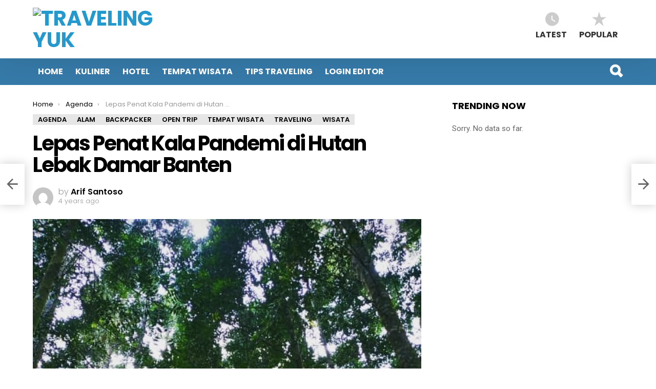

--- FILE ---
content_type: text/html; charset=UTF-8
request_url: https://admin.travelingyuk.com/hutan-lebak-damar-banten/297461/
body_size: 14004
content:
<!DOCTYPE html>
<!--[if IE 8]>
<html class="no-js lt-ie10 lt-ie9" id="ie8" lang="en-US"><![endif]-->
<!--[if IE 9]>
<html class="no-js lt-ie10" id="ie9" lang="en-US"><![endif]-->
<!--[if !IE]><!-->
<html class="no-js" lang="en-US"><!--<![endif]-->
<head>
	<meta charset="UTF-8"/>
	<link rel="profile" href="https://gmpg.org/xfn/11" />
	<link rel="pingback" href="https://admin.travelingyuk.com/xmlrpc.php"/>
	<title>Lepas Penat Kala Pandemi di Hutan Lebak Damar Banten - Traveling Yuk</title>

<meta name="viewport" content="initial-scale=1.0, width=device-width" />

<!-- This site is optimized with the Yoast SEO plugin v13.4.1 - https://yoast.com/wordpress/plugins/seo/ -->
<meta name="robots" content="noindex,follow"/>
<meta property="og:locale" content="en_US" />
<meta property="og:type" content="article" />
<meta property="og:title" content="Lepas Penat Kala Pandemi di Hutan Lebak Damar Banten - Traveling Yuk" />
<meta property="og:description" content="Mungkin sudah tak asing lagi wisata ditengah kerindangan dan kesejukan hutan pinus. Memang salah satu terbaik untuk menikmati hutan selain hutan hujan tropis adalah hutan pinus. Disamping bentuk pohon dan daunnya yang unik, kebanyakan hutan pinus berada didataran tinggi, membuat suasana kesejukan yang begitu menenangkan hati dan pikiran. Namun kali ini berbeda dengan hutan yang &hellip; More" />
<meta property="og:url" content="https://admin.travelingyuk.com/hutan-lebak-damar-banten/297461/" />
<meta property="og:site_name" content="Traveling Yuk" />
<meta property="article:tag" content="Hutan Damar" />
<meta property="article:tag" content="Lebak Damar" />
<meta property="article:tag" content="Wisata Alam Banten" />
<meta property="article:section" content="Tempat Wisata" />
<meta property="article:published_time" content="2021-10-24T06:04:00+00:00" />
<meta property="article:modified_time" content="2021-10-23T19:02:02+00:00" />
<meta property="og:updated_time" content="2021-10-23T19:02:02+00:00" />
<meta property="fb:app_id" content="283647032570576" />
<meta property="og:image" content="https://petualang.travelingyuk.com/uploads/2021/10/explore_lebakdamar_66113899_952435605097381_2344386745922038924_n1.jpg" />
<meta property="og:image:secure_url" content="https://petualang.travelingyuk.com/uploads/2021/10/explore_lebakdamar_66113899_952435605097381_2344386745922038924_n1.jpg" />
<meta property="og:image:width" content="480" />
<meta property="og:image:height" content="600" />
<script type='application/ld+json' class='yoast-schema-graph yoast-schema-graph--main'>{"@context":"https://schema.org","@graph":[{"@type":"WebSite","@id":"https://admin.travelingyuk.com/#website","url":"https://admin.travelingyuk.com/","name":"Traveling Yuk","inLanguage":"en-US","description":"Teman Liburanmu","potentialAction":[{"@type":"SearchAction","target":"https://admin.travelingyuk.com/?s={search_term_string}","query-input":"required name=search_term_string"}]},{"@type":"ImageObject","@id":"https://admin.travelingyuk.com/hutan-lebak-damar-banten/297461/#primaryimage","inLanguage":"en-US","url":"https://petualang.travelingyuk.com/uploads/2021/10/explore_lebakdamar_66113899_952435605097381_2344386745922038924_n1.jpg","width":480,"height":600},{"@type":"WebPage","@id":"https://admin.travelingyuk.com/hutan-lebak-damar-banten/297461/#webpage","url":"https://admin.travelingyuk.com/hutan-lebak-damar-banten/297461/","name":"Lepas Penat Kala Pandemi di Hutan Lebak Damar Banten - Traveling Yuk","isPartOf":{"@id":"https://admin.travelingyuk.com/#website"},"inLanguage":"en-US","primaryImageOfPage":{"@id":"https://admin.travelingyuk.com/hutan-lebak-damar-banten/297461/#primaryimage"},"datePublished":"2021-10-24T06:04:00+00:00","dateModified":"2021-10-23T19:02:02+00:00","author":{"@id":"https://admin.travelingyuk.com/#/schema/person/b64f68275327b1f77324f43765e8c0a9"},"potentialAction":[{"@type":"ReadAction","target":["https://admin.travelingyuk.com/hutan-lebak-damar-banten/297461/"]}]},{"@type":["Person"],"@id":"https://admin.travelingyuk.com/#/schema/person/b64f68275327b1f77324f43765e8c0a9","name":"Arif Santoso","image":{"@type":"ImageObject","@id":"https://admin.travelingyuk.com/#authorlogo","inLanguage":"en-US","url":"https://secure.gravatar.com/avatar/f7093b63127b809ff1dd1be2df63653e?s=96&d=mm&r=g","caption":"Arif Santoso"},"sameAs":[]}]}</script>
<!-- / Yoast SEO plugin. -->

<link rel='dns-prefetch' href='//fonts.googleapis.com' />
<link rel='dns-prefetch' href='//s.w.org' />
<link rel="alternate" type="application/rss+xml" title="Traveling Yuk &raquo; Feed" href="https://admin.travelingyuk.com/feed/" />
<link rel="alternate" type="application/rss+xml" title="Traveling Yuk &raquo; Comments Feed" href="https://admin.travelingyuk.com/comments/feed/" />
<link rel="alternate" type="application/rss+xml" title="Traveling Yuk &raquo; Lepas Penat Kala Pandemi di Hutan Lebak Damar Banten Comments Feed" href="https://admin.travelingyuk.com/hutan-lebak-damar-banten/297461/feed/" />
		<script type="d3448871afb16ef6804f82da-text/javascript">
			window._wpemojiSettings = {"baseUrl":"https:\/\/s.w.org\/images\/core\/emoji\/12.0.0-1\/72x72\/","ext":".png","svgUrl":"https:\/\/s.w.org\/images\/core\/emoji\/12.0.0-1\/svg\/","svgExt":".svg","source":{"concatemoji":"https:\/\/admin.travelingyuk.com\/wp-includes\/js\/wp-emoji-release.min.js?ver=5.4.18"}};
			/*! This file is auto-generated */
			!function(e,a,t){var n,r,o,i=a.createElement("canvas"),p=i.getContext&&i.getContext("2d");function s(e,t){var a=String.fromCharCode;p.clearRect(0,0,i.width,i.height),p.fillText(a.apply(this,e),0,0);e=i.toDataURL();return p.clearRect(0,0,i.width,i.height),p.fillText(a.apply(this,t),0,0),e===i.toDataURL()}function c(e){var t=a.createElement("script");t.src=e,t.defer=t.type="text/javascript",a.getElementsByTagName("head")[0].appendChild(t)}for(o=Array("flag","emoji"),t.supports={everything:!0,everythingExceptFlag:!0},r=0;r<o.length;r++)t.supports[o[r]]=function(e){if(!p||!p.fillText)return!1;switch(p.textBaseline="top",p.font="600 32px Arial",e){case"flag":return s([127987,65039,8205,9895,65039],[127987,65039,8203,9895,65039])?!1:!s([55356,56826,55356,56819],[55356,56826,8203,55356,56819])&&!s([55356,57332,56128,56423,56128,56418,56128,56421,56128,56430,56128,56423,56128,56447],[55356,57332,8203,56128,56423,8203,56128,56418,8203,56128,56421,8203,56128,56430,8203,56128,56423,8203,56128,56447]);case"emoji":return!s([55357,56424,55356,57342,8205,55358,56605,8205,55357,56424,55356,57340],[55357,56424,55356,57342,8203,55358,56605,8203,55357,56424,55356,57340])}return!1}(o[r]),t.supports.everything=t.supports.everything&&t.supports[o[r]],"flag"!==o[r]&&(t.supports.everythingExceptFlag=t.supports.everythingExceptFlag&&t.supports[o[r]]);t.supports.everythingExceptFlag=t.supports.everythingExceptFlag&&!t.supports.flag,t.DOMReady=!1,t.readyCallback=function(){t.DOMReady=!0},t.supports.everything||(n=function(){t.readyCallback()},a.addEventListener?(a.addEventListener("DOMContentLoaded",n,!1),e.addEventListener("load",n,!1)):(e.attachEvent("onload",n),a.attachEvent("onreadystatechange",function(){"complete"===a.readyState&&t.readyCallback()})),(n=t.source||{}).concatemoji?c(n.concatemoji):n.wpemoji&&n.twemoji&&(c(n.twemoji),c(n.wpemoji)))}(window,document,window._wpemojiSettings);
		</script>
		<style type="text/css">
img.wp-smiley,
img.emoji {
	display: inline !important;
	border: none !important;
	box-shadow: none !important;
	height: 1em !important;
	width: 1em !important;
	margin: 0 .07em !important;
	vertical-align: -0.1em !important;
	background: none !important;
	padding: 0 !important;
}
</style>
	<link rel='stylesheet' id='wp-block-library-css'  href='https://admin.travelingyuk.com/wp-includes/css/dist/block-library/style.min.css?ver=5.4.18' type='text/css' media='all' />
<link rel='stylesheet' id='miniorange-api-authentication-css'  href='https://admin.travelingyuk.com/wp-content/plugins/wp-rest-api-authentication/public/css/miniorange-api-authentication-public.css?ver=1.3.0' type='text/css' media='all' />
<link rel='stylesheet' id='g1-main-css'  href='https://admin.travelingyuk.com/wp-content/themes/bimber/css/styles/minimal/all-light.css?ver=5.0' type='text/css' media='all' />
<link rel='stylesheet' id='bimber-google-fonts-css'  href='//fonts.googleapis.com/css?family=Roboto%3A400%2C300%2C500%2C600%2C700%2C900%7CPoppins%3A400%2C300%2C500%2C600%2C700&#038;subset=latin%2Clatin-ext&#038;ver=5.0' type='text/css' media='all' />
<link rel='stylesheet' id='bimber-style-css'  href='https://admin.travelingyuk.com/wp-content/themes/bimber-child/style.css?ver=5.4.18' type='text/css' media='screen' />
<script type="d3448871afb16ef6804f82da-text/javascript" src='https://admin.travelingyuk.com/wp-includes/js/jquery/jquery.js?ver=1.12.4-wp'></script>
<script type="d3448871afb16ef6804f82da-text/javascript" src='https://admin.travelingyuk.com/wp-includes/js/jquery/jquery-migrate.min.js?ver=1.4.1'></script>
<script type="d3448871afb16ef6804f82da-text/javascript" src='https://admin.travelingyuk.com/wp-content/plugins/wp-rest-api-authentication/public/js/miniorange-api-authentication-public.js?ver=1.3.0'></script>
<script type="d3448871afb16ef6804f82da-text/javascript" src='https://admin.travelingyuk.com/wp-content/themes/bimber/js/modernizr/modernizr-custom.min.js?ver=3.3.0'></script>
<link rel='https://api.w.org/' href='https://admin.travelingyuk.com/wp-json/' />
<link rel="EditURI" type="application/rsd+xml" title="RSD" href="https://admin.travelingyuk.com/xmlrpc.php?rsd" />
<link rel="wlwmanifest" type="application/wlwmanifest+xml" href="https://admin.travelingyuk.com/wp-includes/wlwmanifest.xml" /> 
<link rel='shortlink' href='https://admin.travelingyuk.com/?p=297461' />
<link rel="alternate" type="application/json+oembed" href="https://admin.travelingyuk.com/wp-json/oembed/1.0/embed?url=https%3A%2F%2Fadmin.travelingyuk.com%2Fhutan-lebak-damar-banten%2F297461%2F" />
<link rel="alternate" type="text/xml+oembed" href="https://admin.travelingyuk.com/wp-json/oembed/1.0/embed?url=https%3A%2F%2Fadmin.travelingyuk.com%2Fhutan-lebak-damar-banten%2F297461%2F&#038;format=xml" />
	<style type="text/css" media="screen">
		body.g1-layout-boxed {
background-color: #e6e6e6;
}

.g1-layout-boxed .g1-row-layout-page {
max-width: 1212px;
}

/* Global Color Scheme */
.g1-sharebar > .g1-row-background {
background-color: #ffffff;
}

a,
.entry-title > a:hover,
.entry-meta a:hover,
.menu-item > a:hover,
.current-menu-item > a,
.mtm-drop-expanded > a,
.g1-link-more:hover,
.g1-link-right:after,
.g1-link-left:before,
.g1-nav-single-prev > a > span:before,
.g1-nav-single-next > a > span:after,
.g1-nav-single-prev > a:hover > strong,
.g1-nav-single-prev > a:hover > span,
.g1-nav-single-next > a:hover > strong,
.g1-nav-single-next > a:hover > span,
.mashsb-count,
.archive-title:before,
.snax .snax-item-title > a:hover {
color: #2499ce;
}

input[type="submit"],
input[type="reset"],
input[type="button"],
button,
.g1-button-solid,
.g1-button-solid:hover,
.g1-arrow-solid,
.entry-categories .entry-category:hover,
.author-link,
.author-info .author-link,
.g1-box-icon,
.snax .snax-voting-simple .snax-voting-upvote:hover,
.snax .snax-voting-simple .snax-voting-downvote:hover,
.wyr-reaction:hover .wyr-reaction-button,
.wyr-reaction-voted .wyr-reaction-button,
.wyr-reaction .wyr-reaction-bar {
border-color: #367aa9;
background-color: #367aa9;
color: #ffffff;
}

.entry-counter:before {
border-color: #367aa9;
background-color: #367aa9;
color: #367aa9;
}

.entry-counter:after {
color: #ffffff;
}



.g1-button-simple,
input.g1-button-simple,
button.g1-button-simple {
border-color: currentColor;
background-color: transparent;
color: #367aa9;
}



.g1-drop-toggle-arrow {
color: #ffffff;
}


.g1-quick-nav-tabs .menu-item-type-g1-trending > a,
.entry-flag-trending {
border-color: #bf0029;
background-color: #bf0029;
color: #fff;
}

.g1-quick-nav-tabs .menu-item-type-g1-hot > a,
.entry-flag-hot {
border-color: #ff0036;
background-color: #ff0036;
color: #fff;
}

.g1-quick-nav-tabs .menu-item-type-g1-popular > a,
.entry-flag-popular {
border-color: #ff577b;
background-color: #ff577b;
color: #fff;
}









.g1-preheader .menu-item a,
.g1-preheader .g1-drop-toggle,
.g1-preheader .g1-socials-item-link {
	color: #666666;
}

.g1-preheader .menu-item:hover > a,
.g1-preheader .current-menu-item > a,
.g1-prenavbar .current-menu-ancestor > a,
.g1-preheader .menu-item-object-post_tag > a:before,
.g1-preheader .g1-drop-toggle:hover,
.g1-preheader .g1-socials-item-link:hover {
	color: #ff0036;
}

.g1-preheader > .g1-row-background {
			background-clip: padding-box;
	
	background-color: #ffffff;

	}



@media only screen and ( min-width: 801px ) {
	.g1-header .g1-id {
		margin-top: 15px;
		margin-bottom: 15px;
	}

	.g1-header .g1-quick-nav {
		margin-top: 15px;
		margin-bottom: 15px;
	}
}



.g1-header .menu-item > a,
.g1-header .g1-hamburger,
.g1-header .g1-drop-toggle,
.g1-header .g1-socials-item-link {
color: #333333;
}

.g1-header .menu-item:hover > a,
.g1-header .current-menu-item > a,
.g1-navbar .current-menu-ancestor > a,
.g1-header .menu-item-object-post_tag > a:before,
.g1-header .g1-socials-item-link:hover {
color: #00aeec;
}

.g1-header > .g1-row-background {
	

	background-color: #ffffff;

	}


.g1-navbar {
border-color: #367aa9;
background-color: #367aa9;
}


.g1-navbar .menu-item > a,
.g1-navbar .g1-hamburger,
.g1-navbar .g1-drop-toggle,
.g1-navbar .g1-socials-item-link {
color: #ffffff;
}

.g1-navbar .menu-item:hover > a,
.g1-navbar .current-menu-item > a,
.g1-navbar .current-menu-ancestor > a,
.g1-navbar .menu-item-object-post_tag > a:before,
.g1-navbar .g1-socials-item-link:hover {
color: #000000;
}

.g1-navbar .sub-menu,
.g1-header .sub-menu {
border-color: #ffffff;
background-color: #ffffff;
}

.g1-navbar .sub-menu .menu-item > a,
.g1-header .sub-menu .menu-item > a {
color: #666666;
}

.g1-header .g1-link-toggle,
.g1-navbar .g1-link-toggle {
color: #ffffff;
}

.g1-navbar .sub-menu .menu-item:hover > a,
.g1-header .sub-menu .menu-item:hover > a,
.g1-navbar .sub-menu .current-menu-item > a,
.g1-header .sub-menu .current-menu-item > a,
.g1-navbar .sub-menu .current-menu-ancestor > a,
.g1-header .sub-menu .current-menu-ancestor > a {
color: #00aeec;
}

.g1-header .g1-drop-toggle-badge,
.g1-header .snax-button-create,
.g1-header .snax-button-create:hover,
.g1-navbar .g1-drop-toggle-badge,
.g1-navbar .snax-button-create,
.g1-navbar .snax-button-create:hover {
	border-color: #367aa9;
	background-color: #367aa9;
	color: #ffffff;
}/* Prefooter Theme Area */
.g1-prefooter > .g1-row-background,
.g1-prefooter .g1-current-background {
background-color: #f2f2f2;
}


.g1-prefooter h1,
.g1-prefooter h2,
.g1-prefooter h3,
.g1-prefooter h4,
.g1-prefooter h5,
.g1-prefooter h6,
.g1-prefooter .g1-mega,
.g1-prefooter .g1-alpha,
.g1-prefooter .g1-beta,
.g1-prefooter .g1-gamma,
.g1-prefooter .g1-delta,
.g1-prefooter .g1-epsilon,
.g1-prefooter .g1-zeta,
.g1-prefooter blockquote,
.g1-prefooter .widget_recent_entries a,
.g1-prefooter .widget_archive a,
.g1-prefooter .widget_categories a,
.g1-prefooter .widget_meta a,
.g1-prefooter .widget_pages a,
.g1-prefooter .widget_recent_comments a,
.g1-prefooter .widget_nav_menu .menu a {
color: #000000;
}

.g1-prefooter {
color: #666666;
}

.g1-prefooter .entry-meta {
color: #999999;
}

.g1-prefooter input,
.g1-prefooter select,
.g1-prefooter textarea {
border-color: #bfbfbf;
}

.g1-prefooter input[type="submit"],
.g1-prefooter input[type="reset"],
.g1-prefooter input[type="button"],
.g1-prefooter button,
.g1-prefooter .g1-button-solid,
.g1-prefooter .g1-button-solid:hover,
.g1-prefooter .g1-box-icon {
border-color: #ff0036;
background-color: #ff0036;
color: #ffffff;
}


/* Footer Theme Area */
.g1-footer > .g1-row-background,
.g1-footer .g1-current-background {
background-color: #f2f2f2;
}

.g1-footer {
color: #666666;
}

.g1-footer-text {
color: #999999;
}

.g1-footer a:hover,
.g1-footer-nav a:hover {
color: #ff0036;
}
.g1-dark { color: rgba(255, 255, 255, 0.8); }

.g1-dark h1,
.g1-dark h2,
.g1-dark h3,
.g1-dark h4,
.g1-dark h5,
.g1-dark h6 {
	color: #fff;
}

.g1-dark .g1-meta { color: rgba(255, 255, 255, 0.6); }
.g1-dark .g1-meta a { color: rgba(255, 255, 255, 0.8); }
.g1-dark .entry-meta { color: rgba(255, 255, 255, 0.6); }
.g1-dark .entry-meta a { color: rgba(255, 255, 255, 0.8); }
.g1-dark .g1-meta a:hover { color: rgba(255, 255, 255, 1); }

.g1-dark .entry-meta a:hover { color: rgba(255, 255, 255, 1); }


.g1-dark .archive-title:before {
	color: inherit;
}


	</style>
	<link rel="icon" href="https://petualang.travelingyuk.com/uploads/2017/07/ico.png" sizes="32x32" />
<link rel="icon" href="https://petualang.travelingyuk.com/uploads/2017/07/ico.png" sizes="192x192" />
<link rel="apple-touch-icon" href="https://petualang.travelingyuk.com/uploads/2017/07/ico.png" />
<meta name="msapplication-TileImage" content="https://petualang.travelingyuk.com/uploads/2017/07/ico.png" />

<!-- Facebook Pixel Code -->
<script type="d3448871afb16ef6804f82da-text/javascript">
  !function(f,b,e,v,n,t,s)
	    {if(f.fbq)return;n=f.fbq=function(){n.callMethod?
	      n.callMethod.apply(n,arguments):n.queue.push(arguments)};
  if(!f._fbq)f._fbq=n;n.push=n;n.loaded=!0;n.version='2.0';
  n.queue=[];t=b.createElement(e);t.async=!0;
    t.src=v;s=b.getElementsByTagName(e)[0];
    s.parentNode.insertBefore(t,s)}(window, document,'script',
	      'https://connect.facebook.net/en_US/fbevents.js');
      fbq('init', '196472850904774');
      fbq('track', 'PageView');
      </script>
<noscript><img height="1" width="1" style="display:none"
  src="https://www.facebook.com/tr?id=196472850904774&ev=PageView&noscript=1"
/></noscript>
<!-- End Facebook Pixel Code -->
<!-- Yandex.Metrika counter -->
<script type="d3448871afb16ef6804f82da-text/javascript">
(function (d, w, c) {
	(w[c] = w[c] || []).push(function() {
		try {
			w.yaCounter48339182 = new Ya.Metrika({
			id:48339182,
				clickmap:true,
				trackLinks:true,
				accurateTrackBounce:true,
				webvisor:true
		});
		} catch(e) { }
	});

	var n = d.getElementsByTagName("script")[0],
		s = d.createElement("script"),
f = function () { n.parentNode.insertBefore(s, n); };
s.type = "text/javascript";
s.async = true;
s.src = "https://mc.yandex.ru/metrika/watch.js";

if (w.opera == "[object Opera]") {
	d.addEventListener("DOMContentLoaded", f, false);
} else { f(); }
})(document, window, "yandex_metrika_callbacks");
</script>
<noscript><div><img src="https://mc.yandex.ru/watch/48339182" style="position:absolute; left:-9999px;" alt="" /></div></noscript>
<!-- /Yandex.Metrika counter -->
<!-- Hotjar Tracking Code for https://travelingyuk.com -->
<script type="d3448871afb16ef6804f82da-text/javascript">
    (function(h,o,t,j,a,r){
	            h.hj=h.hj||function(){(h.hj.q=h.hj.q||[]).push(arguments)};
		            h._hjSettings={hjid:864013,hjsv:6};
		            a=o.getElementsByTagName('head')[0];
			            r=o.createElement('script');r.async=1;
			            r.src=t+h._hjSettings.hjid+j+h._hjSettings.hjsv;
				            a.appendChild(r);
				        })(window,document,'https://static.hotjar.com/c/hotjar-','.js?sv=');
</script>
<style type="text/css" media="screen">	
.entry-content ul{
    background: #f7f7f7;
    margin-left: 0;
    padding-left: 2.3rem;
    border-left: 4px solid #ff7200;
    list-style: decimal;
    padding-top: 2rem;
    padding-bottom: 2rem;
    font-size: smaller;
    padding-right: 1rem;
}
.entry-content h3 {
	    border-left: 4px solid #ff7200;
    padding: 0.7rem 1rem;
    border-bottom: 1px solid #cecece;
    color: #ff7200;
    text-indent: unset !important;
    margin-left: 0 !important;
}
.entry-tags {margin-left: 2rem;}
</style>
</head>

<body class="post-template-default single single-post postid-297461 single-format-standard g1-layout-stretched g1-hoverable" >
<script type="d3448871afb16ef6804f82da-text/javascript">
  window.fbAsyncInit = function() {
    FB.init({
      appId      : '146205012475096',
      xfbml      : true,
      version    : 'v2.8'
    });
    FB.AppEvents.logPageView();
  };

  (function(d, s, id){
     var js, fjs = d.getElementsByTagName(s)[0];
     if (d.getElementById(id)) {return;}
     js = d.createElement(s); js.id = id;
     js.src = "//connect.facebook.net/en_US/sdk.js";
     fjs.parentNode.insertBefore(js, fjs);
   }(document, 'script', 'facebook-jssdk'));
</script>
<div id="fb-root"></div>
<script type="d3448871afb16ef6804f82da-text/javascript">(function(d, s, id) {
  var js, fjs = d.getElementsByTagName(s)[0];
  if (d.getElementById(id)) return;
  js = d.createElement(s); js.id = id;
  js.src = "//connect.facebook.net/id_ID/sdk.js#xfbml=1&version=v2.9&appId=511657969224567";
  fjs.parentNode.insertBefore(js, fjs);
}(document, 'script', 'facebook-jssdk'));</script>

<div class="g1-body-inner">

	<div id="page">
		
	<aside class="g1-row g1-sharebar g1-sharebar-off">
		<div class="g1-row-inner">
			<div class="g1-column g1-sharebar-inner">
			</div>
		</div>
		<div class="g1-row-background">
		</div>
	</aside>

		

		
		<div class="g1-row g1-row-layout-page g1-preheader g1-preheader-original">
	<div class="g1-row-inner">

		<div class="g1-column g1-dropable">

			<!-- BEGIN .g1-secondary-nav -->
						<!-- END .g1-secondary-nav -->

			
					</div>

	</div>

	<div class="g1-row-background">
	</div>
</div><!-- .g1-preheader -->

		
		<div class="g1-header g1-header-mobile-01 g1-row g1-row-layout-page">
			<div class="g1-row-inner">
				<div class="g1-column">
					
<div class="g1-id">
				<p class="g1-mega g1-mega-2nd site-title">
			
			<a class="g1-logo-wrapper"
			   href="https://admin.travelingyuk.com/" rel="home">
									<img class="g1-logo g1-logo-default" width="300" height="68" src="https://media.travelingyuk.com/wp-content/uploads/2017/07/logobaru.png"  alt="Traveling Yuk" />							</a>

				</p>

	</div>
						
			<nav class="g1-quick-nav g1-quick-nav-short">
			<ul class="g1-quick-nav-menu">
				
				
											<li class="menu-item menu-item-type-g1-latest ">
							<a href="https://admin.travelingyuk.com">
								<span class="entry-flag entry-flag-latest"></span>
								Latest							</a>
						</li>
					
											<li class="menu-item menu-item-type-g1-popular ">
							<a href="https://admin.travelingyuk.com/popular/">
								<span class="entry-flag entry-flag-popular"></span>
								Popular							</a>
						</li>
					
					
					
							</ul>
		</nav>
					</div>
			</div>
			<div class="g1-row-background"></div>
		</div>


		<div class="g1-row g1-row-layout-page g1-navbar">
			<div class="g1-row-inner">
				<div class="g1-column g1-dropable">
											<a class="g1-hamburger g1-hamburger-show" href="">
							<span class="g1-hamburger-icon"></span>
							<span class="g1-hamburger-label">Menu</span>
						</a>
					
					
					<!-- BEGIN .g1-primary-nav -->
					<nav id="g1-primary-nav" class="g1-primary-nav"><ul id="g1-primary-nav-menu" class="g1-primary-nav-menu"><li id="menu-item-28536" class="menu-item menu-item-type-custom menu-item-object-custom menu-item-g1-standard menu-item-28536"><a href="/">Home</a></li>
<li id="menu-item-7740" class="menu-item menu-item-type-taxonomy menu-item-object-category menu-item-g1-standard menu-item-7740"><a href="https://admin.travelingyuk.com/category/kuliner/">Kuliner</a></li>
<li id="menu-item-39122" class="menu-item menu-item-type-taxonomy menu-item-object-category menu-item-g1-standard menu-item-39122"><a href="https://admin.travelingyuk.com/category/akomodasi/">Hotel</a></li>
<li id="menu-item-39123" class="menu-item menu-item-type-taxonomy menu-item-object-category current-post-ancestor current-menu-parent current-post-parent menu-item-g1-standard menu-item-39123"><a title="Tempat Wisata" href="https://admin.travelingyuk.com/category/tempat-wisata/">Tempat Wisata</a></li>
<li id="menu-item-20738" class="menu-item menu-item-type-taxonomy menu-item-object-category menu-item-g1-standard menu-item-20738"><a href="https://admin.travelingyuk.com/category/tips-traveling/">Tips Traveling</a></li>
<li id="menu-item-87562" class="menu-item menu-item-type-custom menu-item-object-custom menu-item-g1-standard menu-item-87562"><a title="Halaman Login  Editor" href="https://travelingyuk.com/admin/wp-admin">Login Editor</a></li>
</ul></nav>
					
					

<!-- BEGIN .g1-user-nav -->
<!-- END .g1-user-nav -->

						<div class="g1-drop g1-drop-before g1-drop-the-search">
		<a class="g1-drop-toggle" href="https://admin.travelingyuk.com/?s=">
			<i class="g1-drop-toggle-icon"></i>Search			<span class="g1-drop-toggle-arrow"></span>
		</a>
		<div class="g1-drop-content">
			

<div role="search" class="search-form-wrapper">
	<form method="get"
	      class="g1-searchform-tpl-default g1-form-s g1-searchform-ajax search-form"
	      action="https://admin.travelingyuk.com/">
		<label>
			<span class="screen-reader-text">Search for:</span>
			<input type="search" class="search-field"
			       placeholder="Search &hellip;"
			       value="" name="s"
			       title="Search for:"/>
		</label>
		<button class="search-submit">Search</button>
	</form>

			<div class="g1-searches g1-searches-ajax"></div>
	</div>
		</div>
	</div>
									</div><!-- .g1-column -->

			</div>
		</div>

		
		
		

	<div class="g1-row g1-row-layout-page g1-row-padding-m">
		<div class="g1-row-background">
		</div>
		<div class="g1-row-inner">

			<div class="g1-column g1-column-2of3" id="primary">
				<div id="content" role="main">

					
<nav class="g1-breadcrumbs g1-meta">
				<p class="g1-breadcrumbs-label">You are here: </p>
				<ol itemscope itemtype="http://schema.org/BreadcrumbList"><li class="g1-breadcrumbs-item" itemprop="itemListElement" itemscope itemtype="http://schema.org/ListItem">
						<a itemprop="item" href="https://admin.travelingyuk.com/">
						<span itemprop="name">Home</span>
						<meta itemprop="position" content="1" />
						</a>
						</li><li class="g1-breadcrumbs-item" itemprop="itemListElement" itemscope itemtype="http://schema.org/ListItem">
						<a itemprop="item" href="https://admin.travelingyuk.com/category/agenda/">
						<span itemprop="name">Agenda</span>
						<meta itemprop="position" content="2" />
						</a>
						</li><li class="g1-breadcrumbs-item" itemprop="itemListElement" itemscope itemtype="http://schema.org/ListItem">
					<span itemprop="name">Lepas Penat Kala Pandemi di Hutan Lebak Damar Banten</span>
					<meta itemprop="position" content="3" />
					<meta itemprop="item" content="https://admin.travelingyuk.com/hutan-lebak-damar-banten/297461/" />
					</li></ol>
				</nav>
<article id="post-297461" class="entry-tpl-classic post-297461 post type-post status-publish format-standard has-post-thumbnail category-agenda category-alam category-backpacker category-open-trip category-tempat-wisata category-traveling category-wisata tag-hutan-damar tag-lebak-damar tag-wisata-alam-banten" >
	<header class="entry-header entry-header-01">
		<span class="entry-categories "><span class="entry-categories-inner"><span class="entry-categories-label">in</span> <a href="https://admin.travelingyuk.com/category/agenda/" class="entry-category entry-category-item-1876"><span itemprop="articleSection">Agenda</span></a>, <a href="https://admin.travelingyuk.com/category/alam/" class="entry-category entry-category-item-16"><span itemprop="articleSection">Alam</span></a>, <a href="https://admin.travelingyuk.com/category/backpacker/" class="entry-category entry-category-item-1"><span itemprop="articleSection">BackPacker</span></a>, <a href="https://admin.travelingyuk.com/category/open-trip/" class="entry-category entry-category-item-3956"><span itemprop="articleSection">open trip</span></a>, <a href="https://admin.travelingyuk.com/category/tempat-wisata/" class="entry-category entry-category-item-1757"><span itemprop="articleSection">Tempat Wisata</span></a>, <a href="https://admin.travelingyuk.com/category/traveling/" class="entry-category entry-category-item-216"><span itemprop="articleSection">traveling</span></a>, <a href="https://admin.travelingyuk.com/category/indonesia/wisata/" class="entry-category entry-category-item-7602"><span itemprop="articleSection">Wisata</span></a></span></span>
			
		<h1 class="g1-mega g1-mega-1st entry-title" itemprop="headline">Lepas Penat Kala Pandemi di Hutan Lebak Damar Banten</h1>
									<p class="entry-meta entry-meta-m">
				<span class="entry-meta-wrap">
									<span class="entry-author" itemscope="" itemprop="author" itemtype="http://schema.org/Person">
	
		<span class="entry-meta-label">by</span>
			<a href="https://admin.travelingyuk.com/author/arif/" title="Posts by Arif Santoso" rel="author">
			<img alt='' src='https://secure.gravatar.com/avatar/f7093b63127b809ff1dd1be2df63653e?s=40&#038;d=mm&#038;r=g' srcset='https://secure.gravatar.com/avatar/f7093b63127b809ff1dd1be2df63653e?s=80&#038;d=mm&#038;r=g 2x' class='avatar avatar-40 photo' height='40' width='40' />
							<strong itemprop="name">Arif Santoso</strong>
					</a>
	</span>
	
						<time class="entry-date" datetime="2021-10-24T13:04:00" itemprop="datePublished">October 24, 2021, 1:04 PM</time>				</span>

				<span class="entry-meta-wrap">				</span>
			</p>
		
		
	</header>

	<figure class="entry-featured-media entry-featured-media-main"  itemprop="image" itemscope itemtype="http://schema.org/ImageObject"><span class="g1-frame"><span class="g1-frame-inner" style="padding-bottom: 125.00000000%;"><img width="480" height="600" src="https://petualang.travelingyuk.com/uploads/2021/10/explore_lebakdamar_66113899_952435605097381_2344386745922038924_n1.jpg" class="attachment-bimber-grid-2of3 size-bimber-grid-2of3 wp-post-image" alt="" itemprop="contentUrl" srcset="https://petualang.travelingyuk.com/uploads/2021/10/explore_lebakdamar_66113899_952435605097381_2344386745922038924_n1.jpg 480w, https://petualang.travelingyuk.com/uploads/2021/10/explore_lebakdamar_66113899_952435605097381_2344386745922038924_n1-240x300.jpg 240w, https://petualang.travelingyuk.com/uploads/2021/10/explore_lebakdamar_66113899_952435605097381_2344386745922038924_n1-364x455.jpg 364w" sizes="(max-width: 480px) 100vw, 480px" /></span></span><meta itemprop="url" content="https://petualang.travelingyuk.com/uploads/2021/10/explore_lebakdamar_66113899_952435605097381_2344386745922038924_n1.jpg" /><meta itemprop="width" content="480" /><meta itemprop="height" content="600" /></figure>
	<div class="g1-content-narrow g1-typography-xl entry-content" >
		
<p>Mungkin sudah tak asing lagi wisata ditengah kerindangan dan kesejukan hutan pinus. Memang salah satu terbaik untuk menikmati hutan selain hutan hujan tropis adalah hutan pinus. Disamping bentuk pohon dan daunnya yang unik, kebanyakan hutan pinus berada didataran tinggi, membuat suasana kesejukan yang begitu menenangkan hati dan pikiran. Namun kali ini berbeda dengan hutan yang berlokasi di Lebak Selatan, khususnya tempat bermukimnya masyarakat adat Kaolotan. </p><h4>Baca juga : <a href="https://travelingyuk.com/karya-andra-matin/194307/?utm_source=bacajuga&utm_medium=link&utm_campaign=inarticle">Dari Venice Architecture Biennale Diboyong ke Museum Macan, Jangan Lewatkan Karya Andra Matin yang Unik</a></h4><p></p>



<figure class="wp-block-image size-large is-resized"><img src="https://petualang.travelingyuk.com/uploads/2021/10/explore_lebakdamar_66113899_952435605097381_2344386745922038924_n1.jpg" alt="" class="wp-image-297462" width="584" height="730" srcset="https://petualang.travelingyuk.com/uploads/2021/10/explore_lebakdamar_66113899_952435605097381_2344386745922038924_n1.jpg 480w, https://petualang.travelingyuk.com/uploads/2021/10/explore_lebakdamar_66113899_952435605097381_2344386745922038924_n1-240x300.jpg 240w, https://petualang.travelingyuk.com/uploads/2021/10/explore_lebakdamar_66113899_952435605097381_2344386745922038924_n1-364x455.jpg 364w" sizes="(max-width: 584px) 100vw, 584px" /><figcaption>Rindangnya hutan damar Lebak Damar Banten. Foto via instagram @<a href="https://www.instagram.com/explore_lebakdamar/">explore_lebakdamar</a></figcaption></figure>



<p>Lebak Damar merupakan wisata pohon Damar terletak di kawasan Gunung Halimun Salak yang tidak jauh dari wisata alam Kebun Teh Cikuya. Rute menuju wisata Lebak Damar searah dengan wisata alam Kebun Teh Cikuya. Nama Lebak Damar diambil dari tempat yang datar yang banyak ditumbuhi pohon damar di atas keseluruhan luas lahan yang mencapai sekitar 250 hektare.</p>



<figure class="wp-block-image size-large"><img src="https://petualang.travelingyuk.com/uploads/2021/10/20190421_101733-820x1024.jpg" alt="" class="wp-image-297464" srcset="https://petualang.travelingyuk.com/uploads/2021/10/20190421_101733-820x1024.jpg 820w, https://petualang.travelingyuk.com/uploads/2021/10/20190421_101733-240x300.jpg 240w, https://petualang.travelingyuk.com/uploads/2021/10/20190421_101733-1230x1536.jpg 1230w, https://petualang.travelingyuk.com/uploads/2021/10/20190421_101733-364x455.jpg 364w, https://petualang.travelingyuk.com/uploads/2021/10/20190421_101733-758x947.jpg 758w, https://petualang.travelingyuk.com/uploads/2021/10/20190421_101733-608x759.jpg 608w, https://petualang.travelingyuk.com/uploads/2021/10/20190421_101733-1152x1439.jpg 1152w, https://petualang.travelingyuk.com/uploads/2021/10/20190421_101733.jpg 1281w" sizes="(max-width: 820px) 100vw, 820px" /><figcaption>Pohon damar dengan struktur yang lurus dang tinggi menjulang di Lebak Damar. Foto via udaindra.blogspot.com</figcaption></figure>



<p>Lebak Damar sejak dahulu dikenal sebagai tempat yang tepat untuk berlibur dan menghilangkan kepenatan rutinitas keseharian. Sebab, pesona keindahan alam serta kesejukan udaranya, seperti halnya Desa Hegarmanah di Kecamatan Cibeber. Akses menuju ke tempat ini dapat di tempuh dengan menggunakan kendaraan roda dua atau roda empat selama 4 jam. Dari kota Rangkasbitung, kamu bisa memacu kendaraan melalui rute Rangkasbitung menuju Kebun Teh Cikuya.</p>



<p>Tak hanya wisata kesejukan hutan damar saja, namun disekitar lokasi terdapat air terjun atau curug Ciporolak dan terdapat berbagai macam spot foto yang instagramable. Wisata Lebak Damar ini tidak menggunakan anggaran dari pemerintah melainkan dikelola swadaya oleh masyarakat dan para pemuda Lebak Picung. Sehingga tiket masuk dipatok seharga Rp. 15.000, pengunjung sudah bisa berfoto ria di spot foto manapun.</p>



<figure class="wp-block-image size-large"><img src="https://petualang.travelingyuk.com/uploads/2021/10/explore_lebakdamar_50891617_2286347731650182_1097479864651452627_n1-1024x683.jpg" alt="" class="wp-image-297465" srcset="https://petualang.travelingyuk.com/uploads/2021/10/explore_lebakdamar_50891617_2286347731650182_1097479864651452627_n1-1024x683.jpg 1024w, https://petualang.travelingyuk.com/uploads/2021/10/explore_lebakdamar_50891617_2286347731650182_1097479864651452627_n1-300x200.jpg 300w, https://petualang.travelingyuk.com/uploads/2021/10/explore_lebakdamar_50891617_2286347731650182_1097479864651452627_n1-364x243.jpg 364w, https://petualang.travelingyuk.com/uploads/2021/10/explore_lebakdamar_50891617_2286347731650182_1097479864651452627_n1-758x505.jpg 758w, https://petualang.travelingyuk.com/uploads/2021/10/explore_lebakdamar_50891617_2286347731650182_1097479864651452627_n1-608x405.jpg 608w, https://petualang.travelingyuk.com/uploads/2021/10/explore_lebakdamar_50891617_2286347731650182_1097479864651452627_n1.jpg 1080w" sizes="(max-width: 1024px) 100vw, 1024px" /><figcaption>Salah satu spot terbaik di bagian Lebak Damar. Foto via instagram <a href="https://www.instagram.com/rionaldi/">@rionaldi</a></figcaption></figure>



<p>Untuk para pecinta alam, Lebak Damar juga menyediakan lahan untuk berkamping ria. Namun biaya camping disini sebesar Rp. 150.000 sudah termasuk fasilitas tenda dan peralatan untuk masak ala outdoor. Namun jika pengunjung membawa tenda dan peralatan sendiri maka cukup dikenakan biaya Rp. 50.000. Benar-benar tempat camp yang sangat nyaman dan luar biasa. Malam hari kalian akan menikmati dinginnya udara Lebak Damar dimalam hari, menenangkan hati hanya ditemani riuhnya suara binatang malam. <a href="https://travelingyuk.com/hutan-bambu-keputih/297363/" class="last-p" >Next</a></p>
		<div class="fb-comments" data-href="https://admin.travelingyuk.com/hutan-lebak-damar-banten/297461/" data-width="700" data-numposts="5" ></div>
		<a href="https://admin.travelingyuk.com/microsite/ramadan">
			<img src="https://admin.travelingyuk.com/wp-content/themes/bimber-child/images/bannerramadan.png" alt="ramadan">
		</a>
	</div>

	<p class="entry-tags "><span class="entry-tags-inner"><a href="https://admin.travelingyuk.com/tag/hutan-damar/" class="entry-tag entry-tag-26818">Hutan Damar</a><a href="https://admin.travelingyuk.com/tag/lebak-damar/" class="entry-tag entry-tag-26817">Lebak Damar</a><a href="https://admin.travelingyuk.com/tag/wisata-alam-banten/" class="entry-tag entry-tag-23550">Wisata Alam Banten</a></span></p><nav class="g1-nav-single">
	<div class="g1-nav-single-inner">
		<p class="g1-single-nav-label">See more</p>
		<ul class="g1-nav-single-links">
			<li class="g1-nav-single-prev"><a href="https://admin.travelingyuk.com/desa-sriharjo-bantul/297443/" rel="prev"><strong>Previous article</strong>  <span class="g1-gamma g1-gamma-1st">Desa Sriharjo Bantul, Wisata Sejuk Pelepas Penat</span></a></li>
			<li class="g1-nav-single-next"><a href="https://admin.travelingyuk.com/hutan-bambu-keputih/297363/" rel="next"><strong>Next article</strong> <span class="g1-gamma g1-gamma-1st">Hutan Bambu Keputih, Kesejukan Ala Jepang di Tengah Kota Surabaya</span></a></li>
		</ul>
	</div>
</nav>




		<aside class="g1-more-from">
		<h2 class="g1-beta g1-beta-2nd">More From: <a href="https://admin.travelingyuk.com/category/agenda/">Agenda</a></h2>

		<div class="g1-collection">
			<div class="g1-collection-viewport">
				<ul class="g1-collection-items">
					
						<li class="g1-collection-item">
							
<article class="entry-tpl-list post-317651 post type-post status-publish format-standard has-post-thumbnail category-agenda category-budaya category-indonesia category-info-terbaru tag-aquabike-jetski-world-championship-2023 tag-danau-toba tag-pantai-tao-silalahi tag-pesta-rakyat-danau-toba tag-rekor-muri tag-tari-tor-tor-sipitu-cawan tag-tarian-tradisional">
	<figure class="entry-featured-media " ><a class="g1-frame" href="https://admin.travelingyuk.com/pesta-rakyat-danau-toba-cetak-rekor-muri/317651/"><span class="g1-frame-inner" style="padding-bottom: 56.31868132%;"><img width="364" height="205" src="https://petualang.travelingyuk.com/uploads/2023/11/Pesta-Rakyat-Danau-Toba-364x205.jpeg" class="attachment-bimber-list-standard size-bimber-list-standard wp-post-image" alt="Pesta Rakyat Danau Toba" srcset="https://petualang.travelingyuk.com/uploads/2023/11/Pesta-Rakyat-Danau-Toba-364x205.jpeg 364w, https://petualang.travelingyuk.com/uploads/2023/11/Pesta-Rakyat-Danau-Toba-192x108.jpeg 192w, https://petualang.travelingyuk.com/uploads/2023/11/Pesta-Rakyat-Danau-Toba-384x216.jpeg 384w, https://petualang.travelingyuk.com/uploads/2023/11/Pesta-Rakyat-Danau-Toba-561x316.jpeg 561w" sizes="(max-width: 364px) 100vw, 364px" /><span class="g1-frame-icon g1-frame-icon-"></span></span></a></figure>
		
	<div class="entry-body">
		<header class="entry-header">
			<div class="entry-before-title">
				<p class="entry-meta entry-meta-stats g1-current-background"><span class="entry-comments-link entry-comments-link-0"><a href="https://admin.travelingyuk.com/pesta-rakyat-danau-toba-cetak-rekor-muri/317651/#respond"><strong>0</strong> <span>Comments</span></a></span></p>
							</div>

			<h3 class="g1-gamma g1-gamma-1st entry-title"><a href="https://admin.travelingyuk.com/pesta-rakyat-danau-toba-cetak-rekor-muri/317651/" rel="bookmark">Pesta Rakyat Danau Toba Cetak Rekor MURI, Tampilkan 1.250 Penari Tor Tor Sipitu Cawan</a></h3>		</header>

		
					<footer>
				<p class="entry-meta entry-meta-byline">
								<span class="entry-author">
	
		<span class="entry-meta-label">by</span>
			<a href="https://admin.travelingyuk.com/author/hayu/" title="Posts by H" rel="author">
			<img alt='' src='https://secure.gravatar.com/avatar/85912aaa522555429c48cbbc3cbd1410?s=30&#038;d=mm&#038;r=g' srcset='https://secure.gravatar.com/avatar/85912aaa522555429c48cbbc3cbd1410?s=60&#038;d=mm&#038;r=g 2x' class='avatar avatar-30 photo' height='30' width='30' />
							<strong>H</strong>
					</a>
	</span>
	
					<time class="entry-date" datetime="2023-11-27T08:03:00">November 27, 2023, 8:03 AM</time>				</p>
			</footer>
			</div>
</article>
						</li>

					
						<li class="g1-collection-item">
							
<article class="entry-tpl-list post-317560 post type-post status-publish format-standard has-post-thumbnail category-agenda category-backpacker category-indonesia category-wisata-luar-negeri tag-kegiatan-seru-di-malang tag-mall-dinoyo-city-malang tag-sepatu-roda tag-tempat-bermain-sepatu-roda-di-malang tag-woozy-roller-skate-malang">
	<figure class="entry-featured-media " ><a class="g1-frame" href="https://admin.travelingyuk.com/woozy-roller-skate-malang/317560/"><span class="g1-frame-inner" style="padding-bottom: 56.31868132%;"><img width="364" height="205" src="https://petualang.travelingyuk.com/uploads/2023/11/Woozy-Roller-Skate-Malang-364x205.jpg" class="attachment-bimber-list-standard size-bimber-list-standard wp-post-image" alt="Woozy Roller Skate Malang" srcset="https://petualang.travelingyuk.com/uploads/2023/11/Woozy-Roller-Skate-Malang-364x205.jpg 364w, https://petualang.travelingyuk.com/uploads/2023/11/Woozy-Roller-Skate-Malang-192x108.jpg 192w, https://petualang.travelingyuk.com/uploads/2023/11/Woozy-Roller-Skate-Malang-384x216.jpg 384w, https://petualang.travelingyuk.com/uploads/2023/11/Woozy-Roller-Skate-Malang-561x316.jpg 561w" sizes="(max-width: 364px) 100vw, 364px" /><span class="g1-frame-icon g1-frame-icon-"></span></span></a></figure>
		
	<div class="entry-body">
		<header class="entry-header">
			<div class="entry-before-title">
				<p class="entry-meta entry-meta-stats g1-current-background"><span class="entry-comments-link entry-comments-link-0"><a href="https://admin.travelingyuk.com/woozy-roller-skate-malang/317560/#respond"><strong>0</strong> <span>Comments</span></a></span></p>
							</div>

			<h3 class="g1-gamma g1-gamma-1st entry-title"><a href="https://admin.travelingyuk.com/woozy-roller-skate-malang/317560/" rel="bookmark">Woozy Roller Skate, Serunya Bermain Sepatu Roda di Malang Bareng Teman-Teman</a></h3>		</header>

		
					<footer>
				<p class="entry-meta entry-meta-byline">
								<span class="entry-author">
	
		<span class="entry-meta-label">by</span>
			<a href="https://admin.travelingyuk.com/author/hayu/" title="Posts by H" rel="author">
			<img alt='' src='https://secure.gravatar.com/avatar/85912aaa522555429c48cbbc3cbd1410?s=30&#038;d=mm&#038;r=g' srcset='https://secure.gravatar.com/avatar/85912aaa522555429c48cbbc3cbd1410?s=60&#038;d=mm&#038;r=g 2x' class='avatar avatar-30 photo' height='30' width='30' />
							<strong>H</strong>
					</a>
	</span>
	
					<time class="entry-date" datetime="2023-11-06T13:25:50">November 6, 2023, 1:25 PM</time>				</p>
			</footer>
			</div>
</article>
						</li>

					
						<li class="g1-collection-item">
							
<article class="entry-tpl-list post-317375 post type-post status-publish format-standard has-post-thumbnail category-agenda tag-festival-lampion tag-gumuk-pasir-parangtritis tag-lanterna-festival-de-paris-2023">
	<figure class="entry-featured-media " ><a class="g1-frame" href="https://admin.travelingyuk.com/festival-lampion-2023-di-gumuk-pasir-parangtritis/317375/"><span class="g1-frame-inner" style="padding-bottom: 56.31868132%;"><img width="364" height="205" src="https://petualang.travelingyuk.com/uploads/2023/10/Festival-Lampion-di-Gumuk-Pasir-Parangtritis-364x205.jpg" class="attachment-bimber-list-standard size-bimber-list-standard wp-post-image" alt="Festival Lampion di Gumuk Pasir Parangtritis" srcset="https://petualang.travelingyuk.com/uploads/2023/10/Festival-Lampion-di-Gumuk-Pasir-Parangtritis-364x205.jpg 364w, https://petualang.travelingyuk.com/uploads/2023/10/Festival-Lampion-di-Gumuk-Pasir-Parangtritis-192x108.jpg 192w, https://petualang.travelingyuk.com/uploads/2023/10/Festival-Lampion-di-Gumuk-Pasir-Parangtritis-384x216.jpg 384w, https://petualang.travelingyuk.com/uploads/2023/10/Festival-Lampion-di-Gumuk-Pasir-Parangtritis-561x316.jpg 561w" sizes="(max-width: 364px) 100vw, 364px" /><span class="g1-frame-icon g1-frame-icon-"></span></span></a></figure>
		
	<div class="entry-body">
		<header class="entry-header">
			<div class="entry-before-title">
				<p class="entry-meta entry-meta-stats g1-current-background"><span class="entry-comments-link entry-comments-link-0"><a href="https://admin.travelingyuk.com/festival-lampion-2023-di-gumuk-pasir-parangtritis/317375/#respond"><strong>0</strong> <span>Comments</span></a></span></p>
							</div>

			<h3 class="g1-gamma g1-gamma-1st entry-title"><a href="https://admin.travelingyuk.com/festival-lampion-2023-di-gumuk-pasir-parangtritis/317375/" rel="bookmark">BESOK! Ratusan Lampion Bakal Menghiasi Langit Malam di Gumuk Pasir Parangtritis</a></h3>		</header>

		
					<footer>
				<p class="entry-meta entry-meta-byline">
								<span class="entry-author">
	
		<span class="entry-meta-label">by</span>
			<a href="https://admin.travelingyuk.com/author/hayu/" title="Posts by H" rel="author">
			<img alt='' src='https://secure.gravatar.com/avatar/85912aaa522555429c48cbbc3cbd1410?s=30&#038;d=mm&#038;r=g' srcset='https://secure.gravatar.com/avatar/85912aaa522555429c48cbbc3cbd1410?s=60&#038;d=mm&#038;r=g 2x' class='avatar avatar-30 photo' height='30' width='30' />
							<strong>H</strong>
					</a>
	</span>
	
					<time class="entry-date" datetime="2023-10-06T14:42:28">October 6, 2023, 2:42 PM</time>				</p>
			</footer>
			</div>
</article>
						</li>

					
						<li class="g1-collection-item">
							
<article class="entry-tpl-list post-316849 post type-post status-publish format-standard has-post-thumbnail category-agenda category-alam category-arsitektur category-budaya category-indonesia category-tempat-wisata category-wisata tag-artis-dan-anak-liburan-sekolah tag-arumi-bachsin tag-jizzy-pearl tag-liburan-sekolah tag-marsha-timothy tag-tempat-wisata-indonesia tag-titi-kamal-traveling tag-vino-g-bastian-2">
	<figure class="entry-featured-media " ><a class="g1-frame" href="https://admin.travelingyuk.com/potret-artis-liburan-bareng-anak-di-indonesia-aja-saat-momen-liburan-sekolah/316849/"><span class="g1-frame-inner" style="padding-bottom: 56.31868132%;"><img width="364" height="205" src="https://petualang.travelingyuk.com/uploads/2023/07/Artis-dan-Anak-Liburan-Sekolah-364x205.jpg" class="attachment-bimber-list-standard size-bimber-list-standard wp-post-image" alt="Artis dan Anak Liburan Sekolah" srcset="https://petualang.travelingyuk.com/uploads/2023/07/Artis-dan-Anak-Liburan-Sekolah-364x205.jpg 364w, https://petualang.travelingyuk.com/uploads/2023/07/Artis-dan-Anak-Liburan-Sekolah-192x108.jpg 192w, https://petualang.travelingyuk.com/uploads/2023/07/Artis-dan-Anak-Liburan-Sekolah-384x216.jpg 384w, https://petualang.travelingyuk.com/uploads/2023/07/Artis-dan-Anak-Liburan-Sekolah-561x316.jpg 561w" sizes="(max-width: 364px) 100vw, 364px" /><span class="g1-frame-icon g1-frame-icon-"></span></span></a></figure>
		
	<div class="entry-body">
		<header class="entry-header">
			<div class="entry-before-title">
				<p class="entry-meta entry-meta-stats g1-current-background"><span class="entry-comments-link entry-comments-link-0"><a href="https://admin.travelingyuk.com/potret-artis-liburan-bareng-anak-di-indonesia-aja-saat-momen-liburan-sekolah/316849/#respond"><strong>0</strong> <span>Comments</span></a></span></p>
							</div>

			<h3 class="g1-gamma g1-gamma-1st entry-title"><a href="https://admin.travelingyuk.com/potret-artis-liburan-bareng-anak-di-indonesia-aja-saat-momen-liburan-sekolah/316849/" rel="bookmark">Potret Artis Liburan Bareng Anak di Indonesia Aja Saat Momen Liburan Sekolah</a></h3>		</header>

		
					<footer>
				<p class="entry-meta entry-meta-byline">
								<span class="entry-author">
	
		<span class="entry-meta-label">by</span>
			<a href="https://admin.travelingyuk.com/author/hayu/" title="Posts by H" rel="author">
			<img alt='' src='https://secure.gravatar.com/avatar/85912aaa522555429c48cbbc3cbd1410?s=30&#038;d=mm&#038;r=g' srcset='https://secure.gravatar.com/avatar/85912aaa522555429c48cbbc3cbd1410?s=60&#038;d=mm&#038;r=g 2x' class='avatar avatar-30 photo' height='30' width='30' />
							<strong>H</strong>
					</a>
	</span>
	
					<time class="entry-date" datetime="2023-07-10T15:00:00">July 10, 2023, 3:00 PM</time>				</p>
			</footer>
			</div>
</article>
						</li>

					
						<li class="g1-collection-item">
							
<article class="entry-tpl-list post-316767 post type-post status-publish format-standard has-post-thumbnail category-agenda category-indonesia category-info-terbaru category-tips-dan-inspirasi tag-cuti-bersama tag-hari-libur-nasional-2023 tag-hari-raya-idul-adha-2023 tag-libur-panjang">
	<figure class="entry-featured-media " ><a class="g1-frame" href="https://admin.travelingyuk.com/kegiatan-libur-panjang/316767/"><span class="g1-frame-inner" style="padding-bottom: 56.31868132%;"><img width="364" height="205" src="https://petualang.travelingyuk.com/uploads/2023/06/Kegiatan-Libur-Panjang-364x205.jpg" class="attachment-bimber-list-standard size-bimber-list-standard wp-post-image" alt="Kegiatan Libur Panjang" srcset="https://petualang.travelingyuk.com/uploads/2023/06/Kegiatan-Libur-Panjang-364x205.jpg 364w, https://petualang.travelingyuk.com/uploads/2023/06/Kegiatan-Libur-Panjang-192x108.jpg 192w, https://petualang.travelingyuk.com/uploads/2023/06/Kegiatan-Libur-Panjang-384x216.jpg 384w, https://petualang.travelingyuk.com/uploads/2023/06/Kegiatan-Libur-Panjang-561x316.jpg 561w" sizes="(max-width: 364px) 100vw, 364px" /><span class="g1-frame-icon g1-frame-icon-"></span></span></a></figure>
		
	<div class="entry-body">
		<header class="entry-header">
			<div class="entry-before-title">
				<p class="entry-meta entry-meta-stats g1-current-background"><span class="entry-comments-link entry-comments-link-0"><a href="https://admin.travelingyuk.com/kegiatan-libur-panjang/316767/#respond"><strong>0</strong> <span>Comments</span></a></span></p>
							</div>

			<h3 class="g1-gamma g1-gamma-1st entry-title"><a href="https://admin.travelingyuk.com/kegiatan-libur-panjang/316767/" rel="bookmark">Libur Panjang Menanti, Ini Lho Kegiatan Seru yang Bisa Kamu Lakukan</a></h3>		</header>

		
					<footer>
				<p class="entry-meta entry-meta-byline">
								<span class="entry-author">
	
		<span class="entry-meta-label">by</span>
			<a href="https://admin.travelingyuk.com/author/hayu/" title="Posts by H" rel="author">
			<img alt='' src='https://secure.gravatar.com/avatar/85912aaa522555429c48cbbc3cbd1410?s=30&#038;d=mm&#038;r=g' srcset='https://secure.gravatar.com/avatar/85912aaa522555429c48cbbc3cbd1410?s=60&#038;d=mm&#038;r=g 2x' class='avatar avatar-30 photo' height='30' width='30' />
							<strong>H</strong>
					</a>
	</span>
	
					<time class="entry-date" datetime="2023-06-23T10:00:00">June 23, 2023, 10:00 AM</time>				</p>
			</footer>
			</div>
</article>
						</li>

					
						<li class="g1-collection-item">
							
<article class="entry-tpl-list post-316737 post type-post status-publish format-standard has-post-thumbnail category-agenda category-alam category-budaya category-indonesia category-info-terbaru category-wisata tag-gunung-bromo tag-jazz-gunung tag-jazz-gunung-bromo-2023">
	<figure class="entry-featured-media " ><a class="g1-frame" href="https://admin.travelingyuk.com/jazz-gunung-bromo-2023/316737/"><span class="g1-frame-inner" style="padding-bottom: 56.31868132%;"><img width="364" height="205" src="https://petualang.travelingyuk.com/uploads/2023/06/Jazz-Gunung-Bromo-2023-364x205.jpg" class="attachment-bimber-list-standard size-bimber-list-standard wp-post-image" alt="Jazz Gunung Bromo 2023" srcset="https://petualang.travelingyuk.com/uploads/2023/06/Jazz-Gunung-Bromo-2023-364x205.jpg 364w, https://petualang.travelingyuk.com/uploads/2023/06/Jazz-Gunung-Bromo-2023-192x108.jpg 192w, https://petualang.travelingyuk.com/uploads/2023/06/Jazz-Gunung-Bromo-2023-384x216.jpg 384w, https://petualang.travelingyuk.com/uploads/2023/06/Jazz-Gunung-Bromo-2023-561x316.jpg 561w" sizes="(max-width: 364px) 100vw, 364px" /><span class="g1-frame-icon g1-frame-icon-"></span></span></a></figure>
		
	<div class="entry-body">
		<header class="entry-header">
			<div class="entry-before-title">
				<p class="entry-meta entry-meta-stats g1-current-background"><span class="entry-comments-link entry-comments-link-0"><a href="https://admin.travelingyuk.com/jazz-gunung-bromo-2023/316737/#respond"><strong>0</strong> <span>Comments</span></a></span></p>
							</div>

			<h3 class="g1-gamma g1-gamma-1st entry-title"><a href="https://admin.travelingyuk.com/jazz-gunung-bromo-2023/316737/" rel="bookmark">Jazz Gunung Bromo 2023, Menikmati Keindahan Alam Bromo Sembari Mendengarkan Lantunan Jazz</a></h3>		</header>

		
					<footer>
				<p class="entry-meta entry-meta-byline">
								<span class="entry-author">
	
		<span class="entry-meta-label">by</span>
			<a href="https://admin.travelingyuk.com/author/hayu/" title="Posts by H" rel="author">
			<img alt='' src='https://secure.gravatar.com/avatar/85912aaa522555429c48cbbc3cbd1410?s=30&#038;d=mm&#038;r=g' srcset='https://secure.gravatar.com/avatar/85912aaa522555429c48cbbc3cbd1410?s=60&#038;d=mm&#038;r=g 2x' class='avatar avatar-30 photo' height='30' width='30' />
							<strong>H</strong>
					</a>
	</span>
	
					<time class="entry-date" datetime="2023-06-20T10:00:00">June 20, 2023, 10:00 AM</time>				</p>
			</footer>
			</div>
</article>
						</li>

									</ul>
			</div>
		</div>

					</aside>

	<meta itemprop="mainEntityOfPage" content="https://admin.travelingyuk.com/hutan-lebak-damar-banten/297461/"/>
	<meta itemprop="dateModified"
	      content="2021-10-24T02:02:02"/>

	<span itemprop="publisher" itemscope itemtype="http://schema.org/Organization">
		<meta itemprop="name" content="Traveling Yuk" />
		<meta itemprop="url" content="https://admin.travelingyuk.com" />
		<span itemprop="logo" itemscope itemtype="http://schema.org/ImageObject">
			<meta itemprop="url" content="https://media.travelingyuk.com/wp-content/uploads/2017/07/logobaru.png" />
		</span>
	</span>
	</article>

	<a class="g1-teaser g1-teaser-prev" href="https://admin.travelingyuk.com/desa-sriharjo-bantul/297443/">
		<div class="g1-teaser-arrow"></div>
		<article class="entry-tpl-listxxs post-297443 post type-post status-publish format-standard has-post-thumbnail category-alam category-indonesia category-tempat-wisata tag-desa-wisata tag-desa-wisata-jogja tag-jogja tag-wisata-di-jogja">
			<figure class="entry-featured-media " ><span class="g1-frame"><span class="g1-frame-inner" style="padding-bottom: 100.00000000%;"><img width="150" height="150" src="https://petualang.travelingyuk.com/uploads/2021/10/fiwisata-desa-sriharjo-150x150.jpg" class="attachment-thumbnail size-thumbnail wp-post-image" alt="fiwisata desa sriharjo" srcset="https://petualang.travelingyuk.com/uploads/2021/10/fiwisata-desa-sriharjo-150x150.jpg 150w, https://petualang.travelingyuk.com/uploads/2021/10/fiwisata-desa-sriharjo-192x192.jpg 192w, https://petualang.travelingyuk.com/uploads/2021/10/fiwisata-desa-sriharjo-384x384.jpg 384w, https://petualang.travelingyuk.com/uploads/2021/10/fiwisata-desa-sriharjo-110x110.jpg 110w, https://petualang.travelingyuk.com/uploads/2021/10/fiwisata-desa-sriharjo-220x220.jpg 220w" sizes="(max-width: 150px) 100vw, 150px" /></span></span></figure>
			<header class="entry-header">
				<h3 class="g1-epsilon g1-epsilon-1st entry-title">Desa Sriharjo Bantul, Wisata Sejuk Pelepas Penat</h3>			</header>
		</article>
	</a>

	<a class="g1-teaser g1-teaser-next" href="https://admin.travelingyuk.com/hutan-bambu-keputih/297363/">
		<div class="g1-teaser-arrow"></div>
		<article class="entry-tpl-listxxs post-297363 post type-post status-publish format-standard has-post-thumbnail category-agenda category-alam category-backpacker category-open-trip category-tempat-wisata category-traveling category-wisata tag-hutan-bambu tag-wisata-ala-jepang tag-wisata-alam-indonesia tag-wisata-alam-surabaya">
			<figure class="entry-featured-media " ><span class="g1-frame"><span class="g1-frame-inner" style="padding-bottom: 100.00000000%;"><img width="150" height="150" src="https://petualang.travelingyuk.com/uploads/2021/10/marchimam_123693363_2878365679156036_528141379377739742_n1-150x150.jpg" class="attachment-thumbnail size-thumbnail wp-post-image" alt="" srcset="https://petualang.travelingyuk.com/uploads/2021/10/marchimam_123693363_2878365679156036_528141379377739742_n1-150x150.jpg 150w, https://petualang.travelingyuk.com/uploads/2021/10/marchimam_123693363_2878365679156036_528141379377739742_n1-192x192.jpg 192w, https://petualang.travelingyuk.com/uploads/2021/10/marchimam_123693363_2878365679156036_528141379377739742_n1-384x384.jpg 384w, https://petualang.travelingyuk.com/uploads/2021/10/marchimam_123693363_2878365679156036_528141379377739742_n1-110x110.jpg 110w, https://petualang.travelingyuk.com/uploads/2021/10/marchimam_123693363_2878365679156036_528141379377739742_n1-220x220.jpg 220w" sizes="(max-width: 150px) 100vw, 150px" /></span></span></figure>
			<header class="entry-header">
				<h3 class="g1-epsilon g1-epsilon-1st entry-title">Hutan Bambu Keputih, Kesejukan Ala Jepang di Tengah Kota Surabaya</h3>			</header>
		</article>
	</a>
						
						
				</div><!-- #content -->
			</div><!-- #primary -->

				<div id="secondary" class="g1-column g1-column-1of3">
		<div class="g1-sticky-sidebar" data-g1-offset="0"><aside id="bimber_widget_posts-6" class="widget widget_bimber_widget_posts"><header><h2 class="g1-delta g1-delta-2nd widgettitle">Trending Now</h2></header>			<div id="g1-widget-posts-1"
			     class=" g1-widget-posts">
									<p>
						Sorry. No data so far.					</p>
							</div>
			</aside></div>	</div><!-- #secondary --> 
		</div>
	</div><!-- .g1-row -->




<div class="g1-row g1-row-layout-page g1-footer">
	<div class="g1-row-inner">
		<div class="g1-column">

			<p class="g1-footer-text"></p>

			<nav id="g1-footer-nav" class="g1-footer-nav"><ul id="g1-footer-nav-menu" class=""><li id="menu-item-79584" class="menu-item menu-item-type-post_type menu-item-object-page menu-item-79584"><a href="https://admin.travelingyuk.com/pedoman-media-siber/">Pedoman Media Siber</a></li>
<li id="menu-item-83007" class="menu-item menu-item-type-post_type menu-item-object-page menu-item-83007"><a href="https://admin.travelingyuk.com/redaksi/">Redaksi</a></li>
<li id="menu-item-16386" class="menu-item menu-item-type-post_type menu-item-object-page menu-item-16386"><a href="https://admin.travelingyuk.com/hubungi-kami/">Hubungi Kami</a></li>
<li id="menu-item-16387" class="menu-item menu-item-type-post_type menu-item-object-page menu-item-16387"><a href="https://admin.travelingyuk.com/disclaimer/">Disclaimer</a></li>
<li id="menu-item-16388" class="menu-item menu-item-type-post_type menu-item-object-page menu-item-16388"><a href="https://admin.travelingyuk.com/about-us/">Tentang Kami</a></li>
</ul></nav>
			

		</div><!-- .g1-column -->
	</div>
	<div class="g1-row-background">
	</div>
</div><!-- .g1-row -->

	<a href="#page" class="g1-back-to-top">Back to Top</a>

</div><!-- #page -->


<div class="g1-canvas-overlay"></div>

</div><!-- .g1-body-inner -->
<div id="g1-breakpoint-desktop"></div>

<div class="g1-canvas g1-canvas-global">
	<a class="g1-canvas-toggle" href="#"></a>
	<div class="g1-canvas-content">
		

<div role="search" class="search-form-wrapper">
	<form method="get"
	      class="g1-searchform-tpl-default g1-form-s g1-searchform-ajax search-form"
	      action="https://admin.travelingyuk.com/">
		<label>
			<span class="screen-reader-text">Search for:</span>
			<input type="search" class="search-field"
			       placeholder="Search &hellip;"
			       value="" name="s"
			       title="Search for:"/>
		</label>
		<button class="search-submit">Search</button>
	</form>

	</div>

		<!-- BEGIN .g1-primary-nav -->
		<nav id="g1-canvas-primary-nav" class="g1-primary-nav"><ul id="g1-canvas-primary-nav-menu" class="g1-primary-nav-menu"><li class="menu-item menu-item-type-custom menu-item-object-custom menu-item-28536"><a href="/">Home</a></li>
<li class="menu-item menu-item-type-taxonomy menu-item-object-category menu-item-7740"><a href="https://admin.travelingyuk.com/category/kuliner/">Kuliner</a></li>
<li class="menu-item menu-item-type-taxonomy menu-item-object-category menu-item-39122"><a href="https://admin.travelingyuk.com/category/akomodasi/">Hotel</a></li>
<li class="menu-item menu-item-type-taxonomy menu-item-object-category current-post-ancestor current-menu-parent current-post-parent menu-item-39123"><a title="Tempat Wisata" href="https://admin.travelingyuk.com/category/tempat-wisata/">Tempat Wisata</a></li>
<li class="menu-item menu-item-type-taxonomy menu-item-object-category menu-item-20738"><a href="https://admin.travelingyuk.com/category/tips-traveling/">Tips Traveling</a></li>
<li class="menu-item menu-item-type-custom menu-item-object-custom menu-item-87562"><a title="Halaman Login  Editor" href="https://travelingyuk.com/admin/wp-admin">Login Editor</a></li>
</ul></nav>		<!-- END .g1-primary-nav -->

		

			
			<nav class="g1-quick-nav g1-quick-nav-short">
			<ul class="g1-quick-nav-menu">
				
				
											<li class="menu-item menu-item-type-g1-latest ">
							<a href="https://admin.travelingyuk.com">
								<span class="entry-flag entry-flag-latest"></span>
								Latest							</a>
						</li>
					
											<li class="menu-item menu-item-type-g1-popular ">
							<a href="https://admin.travelingyuk.com/popular/">
								<span class="entry-flag entry-flag-popular"></span>
								Popular							</a>
						</li>
					
					
					
							</ul>
		</nav>
	
		
		<!-- BEGIN .g1-secondary-nav -->
				<!-- END .g1-secondary-nav -->

		
		

	</div>
</div>

<script type="d3448871afb16ef6804f82da-text/javascript" src='https://admin.travelingyuk.com/wp-content/themes/bimber/js/stickyfill/stickyfill.min.js?ver=1.3.1'></script>
<script type="d3448871afb16ef6804f82da-text/javascript" src='https://admin.travelingyuk.com/wp-content/themes/bimber/js/jquery.placeholder/placeholders.jquery.min.js?ver=4.0.1'></script>
<script type="d3448871afb16ef6804f82da-text/javascript" src='https://admin.travelingyuk.com/wp-content/themes/bimber/js/jquery.timeago/jquery.timeago.js?ver=1.5.2'></script>
<script type="d3448871afb16ef6804f82da-text/javascript" src='https://admin.travelingyuk.com/wp-content/themes/bimber/js/jquery.timeago/locales/jquery.timeago.en.js'></script>
<script type="d3448871afb16ef6804f82da-text/javascript" src='https://admin.travelingyuk.com/wp-content/themes/bimber/js/matchMedia/matchMedia.js'></script>
<script type="d3448871afb16ef6804f82da-text/javascript" src='https://admin.travelingyuk.com/wp-content/themes/bimber/js/matchMedia/matchMedia.addListener.js'></script>
<script type="d3448871afb16ef6804f82da-text/javascript" src='https://admin.travelingyuk.com/wp-content/themes/bimber/js/picturefill/picturefill.min.js?ver=2.3.1'></script>
<script type="d3448871afb16ef6804f82da-text/javascript" src='https://admin.travelingyuk.com/wp-content/themes/bimber/js/jquery.waypoints/jquery.waypoints.min.js?ver=4.0.0'></script>
<script type="d3448871afb16ef6804f82da-text/javascript" src='https://admin.travelingyuk.com/wp-content/themes/bimber/js/libgif/libgif.js'></script>
<script type="d3448871afb16ef6804f82da-text/javascript" src='https://admin.travelingyuk.com/wp-content/themes/bimber/js/enquire/enquire.min.js?ver=2.1.2'></script>
<script type="d3448871afb16ef6804f82da-text/javascript" src='https://admin.travelingyuk.com/wp-includes/js/jquery/ui/core.min.js?ver=1.11.4'></script>
<script type="d3448871afb16ef6804f82da-text/javascript" src='https://admin.travelingyuk.com/wp-includes/js/jquery/ui/widget.min.js?ver=1.11.4'></script>
<script type="d3448871afb16ef6804f82da-text/javascript" src='https://admin.travelingyuk.com/wp-includes/js/jquery/ui/position.min.js?ver=1.11.4'></script>
<script type="d3448871afb16ef6804f82da-text/javascript" src='https://admin.travelingyuk.com/wp-includes/js/jquery/ui/menu.min.js?ver=1.11.4'></script>
<script type="d3448871afb16ef6804f82da-text/javascript" src='https://admin.travelingyuk.com/wp-includes/js/dist/vendor/wp-polyfill.min.js?ver=7.4.4'></script>
<script type="d3448871afb16ef6804f82da-text/javascript">
( 'fetch' in window ) || document.write( '<script src="https://admin.travelingyuk.com/wp-includes/js/dist/vendor/wp-polyfill-fetch.min.js?ver=3.0.0"></scr' + 'ipt>' );( document.contains ) || document.write( '<script src="https://admin.travelingyuk.com/wp-includes/js/dist/vendor/wp-polyfill-node-contains.min.js?ver=3.42.0"></scr' + 'ipt>' );( window.DOMRect ) || document.write( '<script src="https://admin.travelingyuk.com/wp-includes/js/dist/vendor/wp-polyfill-dom-rect.min.js?ver=3.42.0"></scr' + 'ipt>' );( window.URL && window.URL.prototype && window.URLSearchParams ) || document.write( '<script src="https://admin.travelingyuk.com/wp-includes/js/dist/vendor/wp-polyfill-url.min.js?ver=3.6.4"></scr' + 'ipt>' );( window.FormData && window.FormData.prototype.keys ) || document.write( '<script src="https://admin.travelingyuk.com/wp-includes/js/dist/vendor/wp-polyfill-formdata.min.js?ver=3.0.12"></scr' + 'ipt>' );( Element.prototype.matches && Element.prototype.closest ) || document.write( '<script src="https://admin.travelingyuk.com/wp-includes/js/dist/vendor/wp-polyfill-element-closest.min.js?ver=2.0.2"></scr' + 'ipt>' );
</script>
<script type="d3448871afb16ef6804f82da-text/javascript" src='https://admin.travelingyuk.com/wp-includes/js/dist/dom-ready.min.js?ver=93db39f6fe07a70cb9217310bec0a531'></script>
<script type="d3448871afb16ef6804f82da-text/javascript" src='https://admin.travelingyuk.com/wp-includes/js/dist/a11y.min.js?ver=8d75be94e0703857a3323c972eb3d7d2'></script>
<script type="d3448871afb16ef6804f82da-text/javascript">
/* <![CDATA[ */
var uiAutocompleteL10n = {"noResults":"No results found.","oneResult":"1 result found. Use up and down arrow keys to navigate.","manyResults":"%d results found. Use up and down arrow keys to navigate.","itemSelected":"Item selected."};
/* ]]> */
</script>
<script type="d3448871afb16ef6804f82da-text/javascript" src='https://admin.travelingyuk.com/wp-includes/js/jquery/ui/autocomplete.min.js?ver=1.11.4'></script>
<script type="d3448871afb16ef6804f82da-text/javascript">
/* <![CDATA[ */
var bimber_front_config = "{\"ajax_url\":\"https:\\\/\\\/admin.travelingyuk.com\\\/wp-admin\\\/admin-ajax.php\",\"timeago\":\"on\",\"sharebar\":\"on\",\"i18n\":{\"menu\":{\"go_to\":\"Go to\"},\"newsletter\":{\"subscribe_mail_subject_tpl\":\"Check out this great article: %subject%\"},\"bp_profile_nav\":{\"more_link\":\"More\"}},\"comment_types\":[\"wp\"],\"auto_load_limit\":\"0\"}";
/* ]]> */
</script>
<script type="d3448871afb16ef6804f82da-text/javascript" src='https://admin.travelingyuk.com/wp-content/themes/bimber/js/front.js?ver=5.0'></script>
<script type="d3448871afb16ef6804f82da-text/javascript" src='https://admin.travelingyuk.com/wp-content/themes/bimber-child/modifications.js'></script>
<script type="d3448871afb16ef6804f82da-text/javascript" src='https://admin.travelingyuk.com/wp-includes/js/wp-embed.min.js?ver=5.4.18'></script>
<script src="/cdn-cgi/scripts/7d0fa10a/cloudflare-static/rocket-loader.min.js" data-cf-settings="d3448871afb16ef6804f82da-|49" defer></script><script defer src="https://static.cloudflareinsights.com/beacon.min.js/vcd15cbe7772f49c399c6a5babf22c1241717689176015" integrity="sha512-ZpsOmlRQV6y907TI0dKBHq9Md29nnaEIPlkf84rnaERnq6zvWvPUqr2ft8M1aS28oN72PdrCzSjY4U6VaAw1EQ==" data-cf-beacon='{"version":"2024.11.0","token":"9062bdf9ca3d4c6cbad98290f584b275","r":1,"server_timing":{"name":{"cfCacheStatus":true,"cfEdge":true,"cfExtPri":true,"cfL4":true,"cfOrigin":true,"cfSpeedBrain":true},"location_startswith":null}}' crossorigin="anonymous"></script>
</body>
</html>
